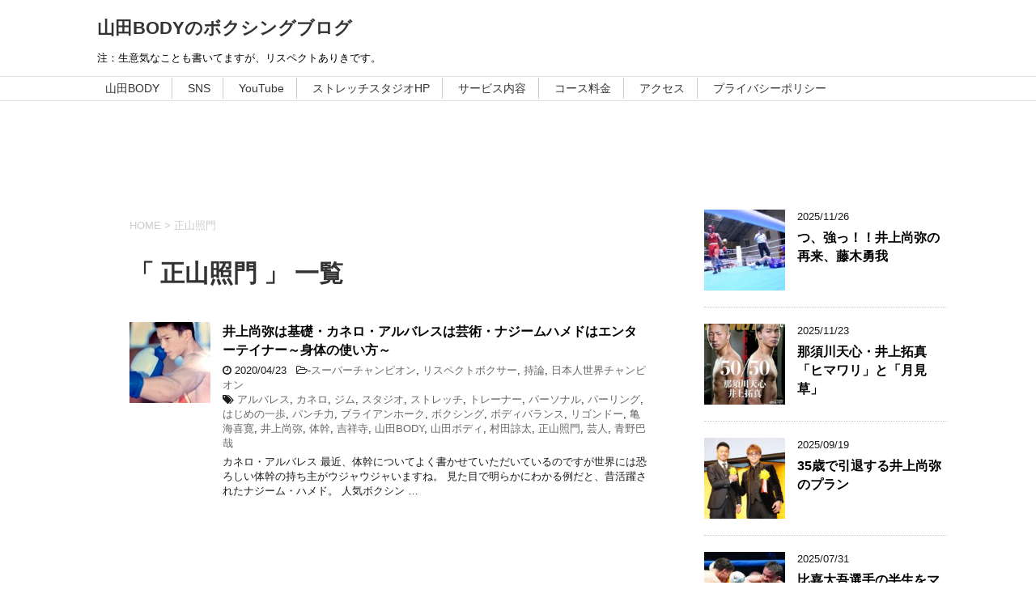

--- FILE ---
content_type: text/html; charset=UTF-8
request_url: http://boxing-champion.com/tag/%E6%AD%A3%E5%B1%B1%E7%85%A7%E9%96%80/
body_size: 9821
content:
<!DOCTYPE html>
<!--[if lt IE 7]>
<html class="ie6" lang="ja"> <![endif]-->
<!--[if IE 7]>
<html class="i7" lang="ja"> <![endif]-->
<!--[if IE 8]>
<html class="ie" lang="ja"> <![endif]-->
<!--[if gt IE 8]><!-->
<html lang="ja">
	<!--<![endif]-->
	<head prefix="og: http://ogp.me/ns# fb: http://ogp.me/ns/fb# article: http://ogp.me/ns/article#">
		<meta charset="UTF-8" >
		<meta name="viewport" content="width=device-width,initial-scale=1.0,user-scalable=yes">
		<meta name="format-detection" content="telephone=no" >
		
					<meta name="robots" content="noindex,follow">
		
		<link rel="alternate" type="application/rss+xml" title="山田BODYのボクシングブログ RSS Feed" href="http://boxing-champion.com/feed/" />
		<link rel="pingback" href="http://boxing-champion.com/xmlrpc.php" >
		<!--[if lt IE 9]>
		<script src="http://boxing-champion.com/wp-content/themes/stinger8/js/html5shiv.js"></script>
		<![endif]-->
				<title>正山照門 | 山田BODYのボクシングブログ</title>

<!-- All In One SEO Pack 3.7.1[907,942] -->
<script type="application/ld+json" class="aioseop-schema">{"@context":"https://schema.org","@graph":[{"@type":"Organization","@id":"http://boxing-champion.com/#organization","url":"http://boxing-champion.com/","name":"山田BODYのボクシングブログ","sameAs":[]},{"@type":"WebSite","@id":"http://boxing-champion.com/#website","url":"http://boxing-champion.com/","name":"山田BODYのボクシングブログ","publisher":{"@id":"http://boxing-champion.com/#organization"},"potentialAction":{"@type":"SearchAction","target":"http://boxing-champion.com/?s={search_term_string}","query-input":"required name=search_term_string"}},{"@type":"CollectionPage","@id":"http://boxing-champion.com/tag/%e6%ad%a3%e5%b1%b1%e7%85%a7%e9%96%80/#collectionpage","url":"http://boxing-champion.com/tag/%e6%ad%a3%e5%b1%b1%e7%85%a7%e9%96%80/","inLanguage":"ja","name":"正山照門","isPartOf":{"@id":"http://boxing-champion.com/#website"},"breadcrumb":{"@id":"http://boxing-champion.com/tag/%e6%ad%a3%e5%b1%b1%e7%85%a7%e9%96%80/#breadcrumblist"}},{"@type":"BreadcrumbList","@id":"http://boxing-champion.com/tag/%e6%ad%a3%e5%b1%b1%e7%85%a7%e9%96%80/#breadcrumblist","itemListElement":[{"@type":"ListItem","position":1,"item":{"@type":"WebPage","@id":"http://boxing-champion.com/","url":"http://boxing-champion.com/","name":"山田BODYのボクシングブログ"}},{"@type":"ListItem","position":2,"item":{"@type":"WebPage","@id":"http://boxing-champion.com/tag/%e6%ad%a3%e5%b1%b1%e7%85%a7%e9%96%80/","url":"http://boxing-champion.com/tag/%e6%ad%a3%e5%b1%b1%e7%85%a7%e9%96%80/","name":"正山照門"}}]}]}</script>
<link rel="canonical" href="http://boxing-champion.com/tag/%e6%ad%a3%e5%b1%b1%e7%85%a7%e9%96%80/" />
<!-- All In One SEO Pack -->
<link rel='dns-prefetch' href='//ajax.googleapis.com' />
<link rel='dns-prefetch' href='//s.w.org' />
		<script type="text/javascript">
			window._wpemojiSettings = {"baseUrl":"https:\/\/s.w.org\/images\/core\/emoji\/11\/72x72\/","ext":".png","svgUrl":"https:\/\/s.w.org\/images\/core\/emoji\/11\/svg\/","svgExt":".svg","source":{"concatemoji":"http:\/\/boxing-champion.com\/wp-includes\/js\/wp-emoji-release.min.js?ver=4.9.26"}};
			!function(e,a,t){var n,r,o,i=a.createElement("canvas"),p=i.getContext&&i.getContext("2d");function s(e,t){var a=String.fromCharCode;p.clearRect(0,0,i.width,i.height),p.fillText(a.apply(this,e),0,0);e=i.toDataURL();return p.clearRect(0,0,i.width,i.height),p.fillText(a.apply(this,t),0,0),e===i.toDataURL()}function c(e){var t=a.createElement("script");t.src=e,t.defer=t.type="text/javascript",a.getElementsByTagName("head")[0].appendChild(t)}for(o=Array("flag","emoji"),t.supports={everything:!0,everythingExceptFlag:!0},r=0;r<o.length;r++)t.supports[o[r]]=function(e){if(!p||!p.fillText)return!1;switch(p.textBaseline="top",p.font="600 32px Arial",e){case"flag":return s([55356,56826,55356,56819],[55356,56826,8203,55356,56819])?!1:!s([55356,57332,56128,56423,56128,56418,56128,56421,56128,56430,56128,56423,56128,56447],[55356,57332,8203,56128,56423,8203,56128,56418,8203,56128,56421,8203,56128,56430,8203,56128,56423,8203,56128,56447]);case"emoji":return!s([55358,56760,9792,65039],[55358,56760,8203,9792,65039])}return!1}(o[r]),t.supports.everything=t.supports.everything&&t.supports[o[r]],"flag"!==o[r]&&(t.supports.everythingExceptFlag=t.supports.everythingExceptFlag&&t.supports[o[r]]);t.supports.everythingExceptFlag=t.supports.everythingExceptFlag&&!t.supports.flag,t.DOMReady=!1,t.readyCallback=function(){t.DOMReady=!0},t.supports.everything||(n=function(){t.readyCallback()},a.addEventListener?(a.addEventListener("DOMContentLoaded",n,!1),e.addEventListener("load",n,!1)):(e.attachEvent("onload",n),a.attachEvent("onreadystatechange",function(){"complete"===a.readyState&&t.readyCallback()})),(n=t.source||{}).concatemoji?c(n.concatemoji):n.wpemoji&&n.twemoji&&(c(n.twemoji),c(n.wpemoji)))}(window,document,window._wpemojiSettings);
		</script>
		<style type="text/css">
img.wp-smiley,
img.emoji {
	display: inline !important;
	border: none !important;
	box-shadow: none !important;
	height: 1em !important;
	width: 1em !important;
	margin: 0 .07em !important;
	vertical-align: -0.1em !important;
	background: none !important;
	padding: 0 !important;
}
</style>
<link rel='stylesheet' id='gtranslate-style-css'  href='http://boxing-champion.com/wp-content/plugins/gtranslate/gtranslate-style16.css?ver=4.9.26' type='text/css' media='all' />
<link rel='stylesheet' id='wordpress-popular-posts-css-css'  href='http://boxing-champion.com/wp-content/plugins/wordpress-popular-posts/public/css/wpp.css?ver=4.0.13' type='text/css' media='all' />
<link rel='stylesheet' id='normalize-css'  href='http://boxing-champion.com/wp-content/themes/stinger8/css/normalize.css?ver=1.5.9' type='text/css' media='all' />
<link rel='stylesheet' id='font-awesome-css'  href='http://boxing-champion.com/wp-content/themes/stinger8/css/fontawesome/css/font-awesome.min.css?ver=4.5.0' type='text/css' media='all' />
<link rel='stylesheet' id='style-css'  href='http://boxing-champion.com/wp-content/themes/stinger8/style.css?ver=4.9.26' type='text/css' media='all' />
<script type='text/javascript' src='//ajax.googleapis.com/ajax/libs/jquery/1.11.3/jquery.min.js?ver=1.11.3'></script>
<link rel='https://api.w.org/' href='http://boxing-champion.com/wp-json/' />
<style type="text/css" id="custom-background-css">
body.custom-background { background-color: #ffffff; }
</style>
<link rel="icon" href="http://boxing-champion.com/wp-content/uploads/2023/05/cropped-image_6487327-1-32x32.jpg" sizes="32x32" />
<link rel="icon" href="http://boxing-champion.com/wp-content/uploads/2023/05/cropped-image_6487327-1-192x192.jpg" sizes="192x192" />
<link rel="apple-touch-icon-precomposed" href="http://boxing-champion.com/wp-content/uploads/2023/05/cropped-image_6487327-1-180x180.jpg" />
<meta name="msapplication-TileImage" content="http://boxing-champion.com/wp-content/uploads/2023/05/cropped-image_6487327-1-270x270.jpg" />
	</head>
	<body class="archive tag tag-1441 custom-background" >
			<div id="st-ami">
				<div id="wrapper">
				<div id="wrapper-in">
					<header>
						<div id="headbox-bg">
							<div class="clearfix" id="headbox">
								<nav id="s-navi" class="pcnone">
	<dl class="acordion">
		<dt class="trigger">
			<p><span class="op"><i class="fa fa-bars"></i></span></p>
		</dt>

		<dd class="acordion_tree">
						<div class="menu"><ul>
<li class="page_item page-item-3431"><a href="http://boxing-champion.com/%e5%b1%b1%e7%94%b0body%e3%81%a8%e3%81%af/">山田BODY</a></li>
<li class="page_item page-item-3422"><a href="http://boxing-champion.com/twitter/">SNS</a></li>
<li class="page_item page-item-3426"><a href="http://boxing-champion.com/youtube/">YouTube</a></li>
<li class="page_item page-item-3572"><a href="http://boxing-champion.com/%e3%82%b9%e3%83%88%e3%83%ac%e3%83%83%e3%83%81%e3%82%b9%e3%82%bf%e3%82%b8%e3%82%aahp/">ストレッチスタジオHP</a></li>
<li class="page_item page-item-3424"><a href="http://boxing-champion.com/instagram/">サービス内容</a></li>
<li class="page_item page-item-3460"><a href="http://boxing-champion.com/%e6%96%bd%e8%a1%93%e3%82%b3%e3%83%bc%e3%82%b9%ef%bc%88%e6%96%99%e9%87%91%ef%bc%89/">コース料金</a></li>
<li class="page_item page-item-3518"><a href="http://boxing-champion.com/%e3%82%a2%e3%82%af%e3%82%bb%e3%82%b9/">アクセス</a></li>
<li class="page_item page-item-3445"><a href="http://boxing-champion.com/%e3%83%97%e3%83%a9%e3%82%a4%e3%83%90%e3%82%b7%e3%83%bc%e3%83%9d%e3%83%aa%e3%82%b7%e3%83%bc/">プライバシーポリシー</a></li>
</ul></div>
			<div class="clear"></div>

		</dd>
	</dl>
</nav>
									<div id="header-l">
									<!-- ロゴ又はブログ名 -->
									<p class="sitename">
										<a href="http://boxing-champion.com/">
											山田BODYのボクシングブログ										</a>
									</p>
									<!-- ロゴ又はブログ名ここまで -->
									<!-- キャプション -->
																			<p class="descr">
											注：生意気なことも書いてますが、リスペクトありきです。										</p>
																		</div><!-- /#header-l -->

							</div><!-- /#headbox-bg -->
						</div><!-- /#headbox clearfix -->

						<div id="gazou-wide">
										<div id="st-menubox">
			<div id="st-menuwide">
				<nav class="menu"><ul>
<li class="page_item page-item-3431"><a href="http://boxing-champion.com/%e5%b1%b1%e7%94%b0body%e3%81%a8%e3%81%af/">山田BODY</a></li>
<li class="page_item page-item-3422"><a href="http://boxing-champion.com/twitter/">SNS</a></li>
<li class="page_item page-item-3426"><a href="http://boxing-champion.com/youtube/">YouTube</a></li>
<li class="page_item page-item-3572"><a href="http://boxing-champion.com/%e3%82%b9%e3%83%88%e3%83%ac%e3%83%83%e3%83%81%e3%82%b9%e3%82%bf%e3%82%b8%e3%82%aahp/">ストレッチスタジオHP</a></li>
<li class="page_item page-item-3424"><a href="http://boxing-champion.com/instagram/">サービス内容</a></li>
<li class="page_item page-item-3460"><a href="http://boxing-champion.com/%e6%96%bd%e8%a1%93%e3%82%b3%e3%83%bc%e3%82%b9%ef%bc%88%e6%96%99%e9%87%91%ef%bc%89/">コース料金</a></li>
<li class="page_item page-item-3518"><a href="http://boxing-champion.com/%e3%82%a2%e3%82%af%e3%82%bb%e3%82%b9/">アクセス</a></li>
<li class="page_item page-item-3445"><a href="http://boxing-champion.com/%e3%83%97%e3%83%a9%e3%82%a4%e3%83%90%e3%82%b7%e3%83%bc%e3%83%9d%e3%83%aa%e3%82%b7%e3%83%bc/">プライバシーポリシー</a></li>
</ul></nav>
			</div>
		</div>
	
							
						</div>
						<!-- /gazou -->

					</header>
					<div id="content-w">
						
				<div style="text-align:center;">
			<script type="text/javascript">
    google_ad_client = "ca-pub-2786941003844587";
    google_ad_slot = "1292910388";
    google_ad_width = 320;
    google_ad_height = 100;
</script>
<!-- ボクシング好きヘッダー３２０ -->
<script type="text/javascript"
src="//pagead2.googlesyndication.com/pagead/show_ads.js">
</script>
</div>		
<div id="content" class="clearfix">
	<div id="contentInner">
		<div class="st-main">

				<!--ぱんくず -->
									<section id="breadcrumb">
					<ol>
						<li><a href="http://boxing-champion.com"><span>HOME</span></a> > </li>
						<li>正山照門</li>
					</ol>
					</section>
								<!--/ ぱんくず -->

			<article>
				
				<!--ループ開始-->
				<h1 class="entry-title">「
											正山照門										」 一覧 </h1>

				<div class="kanren">
			<dl class="clearfix">
			<dt><a href="http://boxing-champion.com/2020/04/23/%e4%ba%95%e4%b8%8a%e5%b0%9a%e5%bc%a5%e3%81%af%e5%9f%ba%e7%a4%8e%e3%83%bb%e3%82%ab%e3%83%8d%e3%83%ad%e3%83%bb%e3%82%a2%e3%83%ab%e3%83%90%e3%83%ac%e3%82%b9%e3%81%af%e8%8a%b8%e8%a1%93%e3%83%bb%e3%83%8a/">
											<img width="150" height="150" src="http://boxing-champion.com/wp-content/uploads/2020/04/IMG_4652-150x150.jpg" class="attachment-thumbnail size-thumbnail wp-post-image" alt="" srcset="http://boxing-champion.com/wp-content/uploads/2020/04/IMG_4652-150x150.jpg 150w, http://boxing-champion.com/wp-content/uploads/2020/04/IMG_4652-100x100.jpg 100w" sizes="(max-width: 150px) 100vw, 150px" />									</a></dt>
			<dd>
				<p class="kanren-t"><a href="http://boxing-champion.com/2020/04/23/%e4%ba%95%e4%b8%8a%e5%b0%9a%e5%bc%a5%e3%81%af%e5%9f%ba%e7%a4%8e%e3%83%bb%e3%82%ab%e3%83%8d%e3%83%ad%e3%83%bb%e3%82%a2%e3%83%ab%e3%83%90%e3%83%ac%e3%82%b9%e3%81%af%e8%8a%b8%e8%a1%93%e3%83%bb%e3%83%8a/">
						井上尚弥は基礎・カネロ・アルバレスは芸術・ナジームハメドはエンターテイナー～身体の使い方～					</a></p>

				<div class="blog_info">
					<p><i class="fa fa-clock-o"></i>
						2020/04/23						&nbsp;<span class="pcone">
							<i class="fa fa-folder-open-o" aria-hidden="true"></i>-<a href="http://boxing-champion.com/category/%e3%82%b9%e3%83%bc%e3%83%91%e3%83%bc%e3%83%81%e3%83%a3%e3%83%b3%e3%83%94%e3%82%aa%e3%83%b3/" rel="category tag">スーパーチャンピオン</a>, <a href="http://boxing-champion.com/category/%e3%83%aa%e3%82%b9%e3%83%9a%e3%82%af%e3%83%88%e3%83%9c%e3%82%af%e3%82%b5%e3%83%bc/" rel="category tag">リスペクトボクサー</a>, <a href="http://boxing-champion.com/category/%e6%8c%81%e8%ab%96/" rel="category tag">持論</a>, <a href="http://boxing-champion.com/category/%e6%97%a5%e6%9c%ac%e4%ba%ba%e4%b8%96%e7%95%8c%e3%83%81%e3%83%a3%e3%83%b3%e3%83%94%e3%82%aa%e3%83%b3/" rel="category tag">日本人世界チャンピオン</a><br/>
							<i class="fa fa-tags"></i>&nbsp;<a href="http://boxing-champion.com/tag/%e3%82%a2%e3%83%ab%e3%83%90%e3%83%ac%e3%82%b9/" rel="tag">アルバレス</a>, <a href="http://boxing-champion.com/tag/%e3%82%ab%e3%83%8d%e3%83%ad/" rel="tag">カネロ</a>, <a href="http://boxing-champion.com/tag/%e3%82%b8%e3%83%a0/" rel="tag">ジム</a>, <a href="http://boxing-champion.com/tag/%e3%82%b9%e3%82%bf%e3%82%b8%e3%82%aa/" rel="tag">スタジオ</a>, <a href="http://boxing-champion.com/tag/%e3%82%b9%e3%83%88%e3%83%ac%e3%83%83%e3%83%81/" rel="tag">ストレッチ</a>, <a href="http://boxing-champion.com/tag/%e3%83%88%e3%83%ac%e3%83%bc%e3%83%8a%e3%83%bc/" rel="tag">トレーナー</a>, <a href="http://boxing-champion.com/tag/%e3%83%91%e3%83%bc%e3%82%bd%e3%83%8a%e3%83%ab/" rel="tag">パーソナル</a>, <a href="http://boxing-champion.com/tag/%e3%83%91%e3%83%bc%e3%83%aa%e3%83%b3%e3%82%b0/" rel="tag">パーリング</a>, <a href="http://boxing-champion.com/tag/%e3%81%af%e3%81%98%e3%82%81%e3%81%ae%e4%b8%80%e6%ad%a9/" rel="tag">はじめの一歩</a>, <a href="http://boxing-champion.com/tag/%e3%83%91%e3%83%b3%e3%83%81%e5%8a%9b/" rel="tag">パンチ力</a>, <a href="http://boxing-champion.com/tag/%e3%83%96%e3%83%a9%e3%82%a4%e3%82%a2%e3%83%b3%e3%83%9b%e3%83%bc%e3%82%af/" rel="tag">ブライアンホーク</a>, <a href="http://boxing-champion.com/tag/%e3%83%9c%e3%82%af%e3%82%b7%e3%83%b3%e3%82%b0/" rel="tag">ボクシング</a>, <a href="http://boxing-champion.com/tag/%e3%83%9c%e3%83%87%e3%82%a3%e3%83%90%e3%83%a9%e3%83%b3%e3%82%b9/" rel="tag">ボディバランス</a>, <a href="http://boxing-champion.com/tag/%e3%83%aa%e3%82%b4%e3%83%b3%e3%83%89%e3%83%bc/" rel="tag">リゴンドー</a>, <a href="http://boxing-champion.com/tag/%e4%ba%80%e6%b5%b7%e5%96%9c%e5%af%9b/" rel="tag">亀海喜寛</a>, <a href="http://boxing-champion.com/tag/%e4%ba%95%e4%b8%8a%e5%b0%9a%e5%bc%a5/" rel="tag">井上尚弥</a>, <a href="http://boxing-champion.com/tag/%e4%bd%93%e5%b9%b9/" rel="tag">体幹</a>, <a href="http://boxing-champion.com/tag/%e5%90%89%e7%a5%a5%e5%af%ba/" rel="tag">吉祥寺</a>, <a href="http://boxing-champion.com/tag/%e5%b1%b1%e7%94%b0body/" rel="tag">山田BODY</a>, <a href="http://boxing-champion.com/tag/%e5%b1%b1%e7%94%b0%e3%83%9c%e3%83%87%e3%82%a3/" rel="tag">山田ボディ</a>, <a href="http://boxing-champion.com/tag/%e6%9d%91%e7%94%b0%e8%ab%92%e5%a4%aa/" rel="tag">村田諒太</a>, <a href="http://boxing-champion.com/tag/%e6%ad%a3%e5%b1%b1%e7%85%a7%e9%96%80/" rel="tag">正山照門</a>, <a href="http://boxing-champion.com/tag/%e8%8a%b8%e4%ba%ba/" rel="tag">芸人</a>, <a href="http://boxing-champion.com/tag/%e9%9d%92%e9%87%8e%e5%b7%b4%e5%93%89/" rel="tag">青野巴哉</a>          </span></p>
				</div>
				<div class="smanone2">
					<p>カネロ・アルバレス 最近、体幹についてよく書かせていただいているのですが世界には恐ろしい体幹の持ち主がウジャウジャいますね。 見た目で明らかにわかる例だと、昔活躍されたナジーム・ハメド。 人気ボクシン &#8230; </p>
				</div>
			</dd>
		</dl>
	</div>
					<div class="st-pagelink">
		</div>

			</article>
		</div>
	</div>
	<!-- /#contentInner -->
	<div id="side">
	<div class="st-aside">

		
		<div class="kanren">
							<dl class="clearfix">
				<dt><a href="http://boxing-champion.com/2025/11/26/%e3%81%a4%e3%80%81%e5%bc%b7%e3%81%a3%ef%bc%81%ef%bc%81%e4%ba%95%e4%b8%8a%e5%b0%9a%e5%bc%a5%e3%81%ae%e5%86%8d%e6%9d%a5%e3%80%81%e8%97%a4%e6%9c%a8%e5%8b%87%e6%88%91/">
													<img width="150" height="150" src="http://boxing-champion.com/wp-content/uploads/2025/11/fujiki-150x150.jpg" class="attachment-thumbnail size-thumbnail wp-post-image" alt="" srcset="http://boxing-champion.com/wp-content/uploads/2025/11/fujiki-150x150.jpg 150w, http://boxing-champion.com/wp-content/uploads/2025/11/fujiki-100x100.jpg 100w" sizes="(max-width: 150px) 100vw, 150px" />											</a></dt>
				<dd>
					<div class="blog_info">
						<p>2025/11/26</p>
					</div>
					<p class="kanren-t"><a href="http://boxing-champion.com/2025/11/26/%e3%81%a4%e3%80%81%e5%bc%b7%e3%81%a3%ef%bc%81%ef%bc%81%e4%ba%95%e4%b8%8a%e5%b0%9a%e5%bc%a5%e3%81%ae%e5%86%8d%e6%9d%a5%e3%80%81%e8%97%a4%e6%9c%a8%e5%8b%87%e6%88%91/">つ、強っ！！井上尚弥の再来、藤木勇我</a></p>

					<div class="smanone2">
											</div>
				</dd>
			</dl>
					<dl class="clearfix">
				<dt><a href="http://boxing-champion.com/2025/11/23/%e9%82%a3%e9%a0%88%e5%b7%9d%e5%a4%a9%e5%bf%83%e3%83%bb%e4%ba%95%e4%b8%8a%e6%8b%93%e7%9c%9f%e3%80%8c%e3%83%92%e3%83%9e%e3%83%af%e3%83%aa%e3%80%8d%e3%81%a8%e3%80%8c%e6%9c%88%e8%a6%8b%e8%8d%89%e3%80%8d/">
													<img width="150" height="150" src="http://boxing-champion.com/wp-content/uploads/2025/11/71XkWGnYhbL._SY522_-150x150.jpg" class="attachment-thumbnail size-thumbnail wp-post-image" alt="" srcset="http://boxing-champion.com/wp-content/uploads/2025/11/71XkWGnYhbL._SY522_-150x150.jpg 150w, http://boxing-champion.com/wp-content/uploads/2025/11/71XkWGnYhbL._SY522_-100x100.jpg 100w" sizes="(max-width: 150px) 100vw, 150px" />											</a></dt>
				<dd>
					<div class="blog_info">
						<p>2025/11/23</p>
					</div>
					<p class="kanren-t"><a href="http://boxing-champion.com/2025/11/23/%e9%82%a3%e9%a0%88%e5%b7%9d%e5%a4%a9%e5%bf%83%e3%83%bb%e4%ba%95%e4%b8%8a%e6%8b%93%e7%9c%9f%e3%80%8c%e3%83%92%e3%83%9e%e3%83%af%e3%83%aa%e3%80%8d%e3%81%a8%e3%80%8c%e6%9c%88%e8%a6%8b%e8%8d%89%e3%80%8d/">那須川天心・井上拓真「ヒマワリ」と「月見草」</a></p>

					<div class="smanone2">
											</div>
				</dd>
			</dl>
					<dl class="clearfix">
				<dt><a href="http://boxing-champion.com/2025/09/19/35%e6%ad%b3%e3%81%a7%e5%bc%95%e9%80%80%e3%81%99%e3%82%8b%e4%ba%95%e4%b8%8a%e5%b0%9a%e5%bc%a5%e3%81%ae%e3%83%97%e3%83%a9%e3%83%b3/">
													<img width="150" height="150" src="http://boxing-champion.com/wp-content/uploads/2025/09/202503310001616-w500_8-150x150.jpg" class="attachment-thumbnail size-thumbnail wp-post-image" alt="" srcset="http://boxing-champion.com/wp-content/uploads/2025/09/202503310001616-w500_8-150x150.jpg 150w, http://boxing-champion.com/wp-content/uploads/2025/09/202503310001616-w500_8-100x100.jpg 100w" sizes="(max-width: 150px) 100vw, 150px" />											</a></dt>
				<dd>
					<div class="blog_info">
						<p>2025/09/19</p>
					</div>
					<p class="kanren-t"><a href="http://boxing-champion.com/2025/09/19/35%e6%ad%b3%e3%81%a7%e5%bc%95%e9%80%80%e3%81%99%e3%82%8b%e4%ba%95%e4%b8%8a%e5%b0%9a%e5%bc%a5%e3%81%ae%e3%83%97%e3%83%a9%e3%83%b3/">35歳で引退する井上尚弥のプラン</a></p>

					<div class="smanone2">
											</div>
				</dd>
			</dl>
					<dl class="clearfix">
				<dt><a href="http://boxing-champion.com/2025/07/31/%e6%af%94%e5%98%89%e5%a4%a7%e5%90%be%e9%81%b8%e6%89%8b%e3%81%ae%e5%8d%8a%e7%94%9f%e3%82%92%e3%83%9e%e3%83%b3%e3%82%ac%e5%8c%96%e7%86%b1%e6%9c%9b%ef%bc%81/">
													<img width="150" height="150" src="http://boxing-champion.com/wp-content/uploads/2025/07/ダウンロード-25-150x150.jpg" class="attachment-thumbnail size-thumbnail wp-post-image" alt="" srcset="http://boxing-champion.com/wp-content/uploads/2025/07/ダウンロード-25-150x150.jpg 150w, http://boxing-champion.com/wp-content/uploads/2025/07/ダウンロード-25-100x100.jpg 100w" sizes="(max-width: 150px) 100vw, 150px" />											</a></dt>
				<dd>
					<div class="blog_info">
						<p>2025/07/31</p>
					</div>
					<p class="kanren-t"><a href="http://boxing-champion.com/2025/07/31/%e6%af%94%e5%98%89%e5%a4%a7%e5%90%be%e9%81%b8%e6%89%8b%e3%81%ae%e5%8d%8a%e7%94%9f%e3%82%92%e3%83%9e%e3%83%b3%e3%82%ac%e5%8c%96%e7%86%b1%e6%9c%9b%ef%bc%81/">比嘉大吾選手の半生をマンガ化熱望！</a></p>

					<div class="smanone2">
											</div>
				</dd>
			</dl>
					<dl class="clearfix">
				<dt><a href="http://boxing-champion.com/2025/06/20/%e4%bd%90%e3%80%85%e6%9c%a8%e5%b0%bd%e3%81%ae%e6%88%a6%e3%81%84%e3%82%92%e8%a6%8b%e3%81%a6%e6%80%9d%e3%81%86%e3%80%82%e6%9d%91%e7%94%b0%e8%ab%92%e5%a4%aa%e3%81%a3%e3%81%a6%e3%82%84%e3%81%a3%e3%81%b1/">
													<img width="150" height="150" src="http://boxing-champion.com/wp-content/uploads/2025/06/20220409_Golovkin_murata_ay9-650x433-150x150.jpg" class="attachment-thumbnail size-thumbnail wp-post-image" alt="" srcset="http://boxing-champion.com/wp-content/uploads/2025/06/20220409_Golovkin_murata_ay9-650x433-150x150.jpg 150w, http://boxing-champion.com/wp-content/uploads/2025/06/20220409_Golovkin_murata_ay9-650x433-100x100.jpg 100w" sizes="(max-width: 150px) 100vw, 150px" />											</a></dt>
				<dd>
					<div class="blog_info">
						<p>2025/06/20</p>
					</div>
					<p class="kanren-t"><a href="http://boxing-champion.com/2025/06/20/%e4%bd%90%e3%80%85%e6%9c%a8%e5%b0%bd%e3%81%ae%e6%88%a6%e3%81%84%e3%82%92%e8%a6%8b%e3%81%a6%e6%80%9d%e3%81%86%e3%80%82%e6%9d%91%e7%94%b0%e8%ab%92%e5%a4%aa%e3%81%a3%e3%81%a6%e3%82%84%e3%81%a3%e3%81%b1/">佐々木尽の戦いを見て思う。村田諒太ってやっぱり…</a></p>

					<div class="smanone2">
											</div>
				</dd>
			</dl>
				</div>
					<div id="mybox">
				<div class="ad"><p class="menu_underh2">出演</p><a href="https://twitter.com/yamada__body/status/1239187879101784068"><img width="300" height="158" src="http://boxing-champion.com/wp-content/uploads/2022/03/3072e6defcc706d0de54f01f36000258-300x158.jpg" class="image wp-image-3406  attachment-medium size-medium" alt="" style="max-width: 100%; height: auto;" srcset="http://boxing-champion.com/wp-content/uploads/2022/03/3072e6defcc706d0de54f01f36000258-300x158.jpg 300w, http://boxing-champion.com/wp-content/uploads/2022/03/3072e6defcc706d0de54f01f36000258.jpg 620w" sizes="(max-width: 300px) 100vw, 300px" /></a></div><div class="ad"><a href="https://twitter.com/yamada__body/status/1527982707573424128"><img width="300" height="169" src="http://boxing-champion.com/wp-content/uploads/2022/03/【体育会TVロゴ】JPEG-300x169.jpg" class="image wp-image-3410  attachment-medium size-medium" alt="" style="max-width: 100%; height: auto;" srcset="http://boxing-champion.com/wp-content/uploads/2022/03/【体育会TVロゴ】JPEG-300x169.jpg 300w, http://boxing-champion.com/wp-content/uploads/2022/03/【体育会TVロゴ】JPEG-768x432.jpg 768w, http://boxing-champion.com/wp-content/uploads/2022/03/【体育会TVロゴ】JPEG-1024x576.jpg 1024w" sizes="(max-width: 300px) 100vw, 300px" /></a></div><div class="ad"><a href="https://twitter.com/yamada__body/status/1349338411207852044"><img width="299" height="168" src="http://boxing-champion.com/wp-content/uploads/2022/03/ダウンロード-8.jpg" class="image wp-image-3407  attachment-full size-full" alt="" style="max-width: 100%; height: auto;" /></a></div><div class="ad"><a href="https://sirabee.com/2018/11/25/20161894433/"><img width="273" height="184" src="http://boxing-champion.com/wp-content/uploads/2022/03/ダウンロード-9.jpg" class="image wp-image-3408  attachment-full size-full" alt="" style="max-width: 100%; height: auto;" /></a></div><div class="ad"><p class="menu_underh2">監修</p>			<div class="textwidget"><p><a href="https://www.youtube.com/playlist?list=PLxqJ7SaE0cx-_jQrmPHCH7iOiNnzkGF-r"><img class="alignnone size-medium wp-image-3412" src="http://boxing-champion.com/wp-content/uploads/2022/03/d11454-149-741611-3-300x165.png" alt="" width="300" height="165" /></a><a href="https://www.dr-air.com/jp/ja/products/3d-super-blade-pro/#howto"><img class="alignnone size-medium wp-image-3442" src="http://boxing-champion.com/wp-content/uploads/2022/03/5cf7b933-ce6a-4d34-9c67-eac5e900955f-300x172.jpg" alt="" width="300" height="172" /></a><script type="text/javascript">rakuten_design="slide";rakuten_affiliateId="161d9c5b.f5b75796.161d9c5c.93165c2c";rakuten_items="ctsmatch";rakuten_genreId="0";rakuten_size="200x600";rakuten_target="_blank";rakuten_theme="gray";rakuten_border="off";rakuten_auto_mode="on";rakuten_genre_title="off";rakuten_recommend="on";rakuten_ts="1512963630208";</script><script type="text/javascript" src="https://xml.affiliate.rakuten.co.jp/widget/js/rakuten_widget.js"></script></p>
<p>&nbsp;</p>
</div>
		</div><div class="ad"><div id="search">
	<form method="get" id="searchform" action="http://boxing-champion.com/">
		<label class="hidden" for="s">
					</label>
		<input type="text" placeholder="検索するテキストを入力" value="" name="s" id="s" />
		<input type="image" src="http://boxing-champion.com/wp-content/themes/stinger8/images/search.png" alt="検索" id="searchsubmit" />
	</form>
</div>
<!-- /stinger --> </div><div class="ad"><!-- GTranslate: https://gtranslate.io/ -->
<a href="#" onclick="doGTranslate('ja|ar');return false;" title="Arabic" class="glink nturl notranslate"><img src="//boxing-champion.com/wp-content/plugins/gtranslate/flags/16/ar.png" height="16" width="16" alt="Arabic" /> <span>Arabic</span></a> <a href="#" onclick="doGTranslate('ja|zh-CN');return false;" title="Chinese (Simplified)" class="glink nturl notranslate"><img src="//boxing-champion.com/wp-content/plugins/gtranslate/flags/16/zh-CN.png" height="16" width="16" alt="Chinese (Simplified)" /> <span>Chinese (Simplified)</span></a> <a href="#" onclick="doGTranslate('ja|nl');return false;" title="Dutch" class="glink nturl notranslate"><img src="//boxing-champion.com/wp-content/plugins/gtranslate/flags/16/nl.png" height="16" width="16" alt="Dutch" /> <span>Dutch</span></a> <a href="#" onclick="doGTranslate('ja|en');return false;" title="English" class="glink nturl notranslate"><img src="//boxing-champion.com/wp-content/plugins/gtranslate/flags/16/en-us.png" height="16" width="16" alt="English" /> <span>English</span></a> <a href="#" onclick="doGTranslate('ja|fr');return false;" title="French" class="glink nturl notranslate"><img src="//boxing-champion.com/wp-content/plugins/gtranslate/flags/16/fr.png" height="16" width="16" alt="French" /> <span>French</span></a> <a href="#" onclick="doGTranslate('ja|de');return false;" title="German" class="glink nturl notranslate"><img src="//boxing-champion.com/wp-content/plugins/gtranslate/flags/16/de.png" height="16" width="16" alt="German" /> <span>German</span></a> <a href="#" onclick="doGTranslate('ja|it');return false;" title="Italian" class="glink nturl notranslate"><img src="//boxing-champion.com/wp-content/plugins/gtranslate/flags/16/it.png" height="16" width="16" alt="Italian" /> <span>Italian</span></a> <a href="#" onclick="doGTranslate('ja|ja');return false;" title="Japanese" class="glink nturl notranslate"><img src="//boxing-champion.com/wp-content/plugins/gtranslate/flags/16/ja.png" height="16" width="16" alt="Japanese" /> <span>Japanese</span></a> <a href="#" onclick="doGTranslate('ja|pt');return false;" title="Portuguese" class="glink nturl notranslate"><img src="//boxing-champion.com/wp-content/plugins/gtranslate/flags/16/pt.png" height="16" width="16" alt="Portuguese" /> <span>Portuguese</span></a> <a href="#" onclick="doGTranslate('ja|ru');return false;" title="Russian" class="glink nturl notranslate"><img src="//boxing-champion.com/wp-content/plugins/gtranslate/flags/16/ru.png" height="16" width="16" alt="Russian" /> <span>Russian</span></a> <a href="#" onclick="doGTranslate('ja|es');return false;" title="Spanish" class="glink nturl notranslate"><img src="//boxing-champion.com/wp-content/plugins/gtranslate/flags/16/es.png" height="16" width="16" alt="Spanish" /> <span>Spanish</span></a> <style type="text/css">
#goog-gt-tt {display:none !important;}
.goog-te-banner-frame {display:none !important;}
.goog-te-menu-value:hover {text-decoration:none !important;}
.goog-text-highlight {background-color:transparent !important;box-shadow:none !important;}
body {top:0 !important;}
#google_translate_element2 {display:none!important;}
</style>

<div id="google_translate_element2"></div>
<script type="text/javascript">
function googleTranslateElementInit2() {new google.translate.TranslateElement({pageLanguage: 'ja',autoDisplay: false}, 'google_translate_element2');}
</script><script type="text/javascript" src="//translate.google.com/translate_a/element.js?cb=googleTranslateElementInit2"></script>


<script type="text/javascript">
function GTranslateGetCurrentLang() {var keyValue = document['cookie'].match('(^|;) ?googtrans=([^;]*)(;|$)');return keyValue ? keyValue[2].split('/')[2] : null;}
function GTranslateFireEvent(element,event){try{if(document.createEventObject){var evt=document.createEventObject();element.fireEvent('on'+event,evt)}else{var evt=document.createEvent('HTMLEvents');evt.initEvent(event,true,true);element.dispatchEvent(evt)}}catch(e){}}
function doGTranslate(lang_pair){if(lang_pair.value)lang_pair=lang_pair.value;if(lang_pair=='')return;var lang=lang_pair.split('|')[1];if(GTranslateGetCurrentLang() == null && lang == lang_pair.split('|')[0])return;var teCombo;var sel=document.getElementsByTagName('select');for(var i=0;i<sel.length;i++)if(/goog-te-combo/.test(sel[i].className)){teCombo=sel[i];break;}if(document.getElementById('google_translate_element2')==null||document.getElementById('google_translate_element2').innerHTML.length==0||teCombo.length==0||teCombo.innerHTML.length==0){setTimeout(function(){doGTranslate(lang_pair)},500)}else{teCombo.value=lang;GTranslateFireEvent(teCombo,'change');GTranslateFireEvent(teCombo,'change')}}
</script>
</div><div class="ad"><p class="menu_underh2">アーカイブ</p>		<ul>
			<li><a href='http://boxing-champion.com/2025/11/'>2025年11月</a></li>
	<li><a href='http://boxing-champion.com/2025/09/'>2025年9月</a></li>
	<li><a href='http://boxing-champion.com/2025/07/'>2025年7月</a></li>
	<li><a href='http://boxing-champion.com/2025/06/'>2025年6月</a></li>
	<li><a href='http://boxing-champion.com/2025/05/'>2025年5月</a></li>
	<li><a href='http://boxing-champion.com/2025/02/'>2025年2月</a></li>
	<li><a href='http://boxing-champion.com/2024/10/'>2024年10月</a></li>
	<li><a href='http://boxing-champion.com/2024/09/'>2024年9月</a></li>
	<li><a href='http://boxing-champion.com/2024/07/'>2024年7月</a></li>
	<li><a href='http://boxing-champion.com/2024/06/'>2024年6月</a></li>
	<li><a href='http://boxing-champion.com/2024/05/'>2024年5月</a></li>
	<li><a href='http://boxing-champion.com/2024/04/'>2024年4月</a></li>
	<li><a href='http://boxing-champion.com/2024/03/'>2024年3月</a></li>
	<li><a href='http://boxing-champion.com/2024/01/'>2024年1月</a></li>
	<li><a href='http://boxing-champion.com/2023/12/'>2023年12月</a></li>
	<li><a href='http://boxing-champion.com/2023/09/'>2023年9月</a></li>
	<li><a href='http://boxing-champion.com/2023/07/'>2023年7月</a></li>
	<li><a href='http://boxing-champion.com/2023/06/'>2023年6月</a></li>
	<li><a href='http://boxing-champion.com/2023/05/'>2023年5月</a></li>
	<li><a href='http://boxing-champion.com/2023/04/'>2023年4月</a></li>
	<li><a href='http://boxing-champion.com/2023/03/'>2023年3月</a></li>
	<li><a href='http://boxing-champion.com/2023/02/'>2023年2月</a></li>
	<li><a href='http://boxing-champion.com/2022/12/'>2022年12月</a></li>
	<li><a href='http://boxing-champion.com/2022/11/'>2022年11月</a></li>
	<li><a href='http://boxing-champion.com/2022/09/'>2022年9月</a></li>
	<li><a href='http://boxing-champion.com/2022/08/'>2022年8月</a></li>
	<li><a href='http://boxing-champion.com/2022/07/'>2022年7月</a></li>
	<li><a href='http://boxing-champion.com/2022/06/'>2022年6月</a></li>
	<li><a href='http://boxing-champion.com/2022/05/'>2022年5月</a></li>
	<li><a href='http://boxing-champion.com/2022/04/'>2022年4月</a></li>
	<li><a href='http://boxing-champion.com/2022/03/'>2022年3月</a></li>
	<li><a href='http://boxing-champion.com/2021/12/'>2021年12月</a></li>
	<li><a href='http://boxing-champion.com/2021/11/'>2021年11月</a></li>
	<li><a href='http://boxing-champion.com/2021/10/'>2021年10月</a></li>
	<li><a href='http://boxing-champion.com/2021/09/'>2021年9月</a></li>
	<li><a href='http://boxing-champion.com/2021/08/'>2021年8月</a></li>
	<li><a href='http://boxing-champion.com/2021/07/'>2021年7月</a></li>
	<li><a href='http://boxing-champion.com/2021/06/'>2021年6月</a></li>
	<li><a href='http://boxing-champion.com/2021/05/'>2021年5月</a></li>
	<li><a href='http://boxing-champion.com/2021/04/'>2021年4月</a></li>
	<li><a href='http://boxing-champion.com/2021/03/'>2021年3月</a></li>
	<li><a href='http://boxing-champion.com/2021/02/'>2021年2月</a></li>
	<li><a href='http://boxing-champion.com/2021/01/'>2021年1月</a></li>
	<li><a href='http://boxing-champion.com/2020/12/'>2020年12月</a></li>
	<li><a href='http://boxing-champion.com/2020/11/'>2020年11月</a></li>
	<li><a href='http://boxing-champion.com/2020/10/'>2020年10月</a></li>
	<li><a href='http://boxing-champion.com/2020/08/'>2020年8月</a></li>
	<li><a href='http://boxing-champion.com/2020/07/'>2020年7月</a></li>
	<li><a href='http://boxing-champion.com/2020/04/'>2020年4月</a></li>
	<li><a href='http://boxing-champion.com/2020/02/'>2020年2月</a></li>
	<li><a href='http://boxing-champion.com/2020/01/'>2020年1月</a></li>
	<li><a href='http://boxing-champion.com/2019/12/'>2019年12月</a></li>
	<li><a href='http://boxing-champion.com/2019/11/'>2019年11月</a></li>
	<li><a href='http://boxing-champion.com/2019/10/'>2019年10月</a></li>
	<li><a href='http://boxing-champion.com/2019/09/'>2019年9月</a></li>
	<li><a href='http://boxing-champion.com/2019/08/'>2019年8月</a></li>
	<li><a href='http://boxing-champion.com/2019/07/'>2019年7月</a></li>
	<li><a href='http://boxing-champion.com/2019/06/'>2019年6月</a></li>
	<li><a href='http://boxing-champion.com/2019/05/'>2019年5月</a></li>
	<li><a href='http://boxing-champion.com/2019/04/'>2019年4月</a></li>
	<li><a href='http://boxing-champion.com/2019/03/'>2019年3月</a></li>
	<li><a href='http://boxing-champion.com/2019/02/'>2019年2月</a></li>
	<li><a href='http://boxing-champion.com/2019/01/'>2019年1月</a></li>
	<li><a href='http://boxing-champion.com/2018/12/'>2018年12月</a></li>
	<li><a href='http://boxing-champion.com/2018/11/'>2018年11月</a></li>
	<li><a href='http://boxing-champion.com/2018/10/'>2018年10月</a></li>
	<li><a href='http://boxing-champion.com/2018/09/'>2018年9月</a></li>
	<li><a href='http://boxing-champion.com/2018/08/'>2018年8月</a></li>
	<li><a href='http://boxing-champion.com/2018/07/'>2018年7月</a></li>
	<li><a href='http://boxing-champion.com/2018/06/'>2018年6月</a></li>
	<li><a href='http://boxing-champion.com/2018/05/'>2018年5月</a></li>
	<li><a href='http://boxing-champion.com/2018/04/'>2018年4月</a></li>
	<li><a href='http://boxing-champion.com/2018/03/'>2018年3月</a></li>
	<li><a href='http://boxing-champion.com/2018/02/'>2018年2月</a></li>
	<li><a href='http://boxing-champion.com/2018/01/'>2018年1月</a></li>
	<li><a href='http://boxing-champion.com/2017/12/'>2017年12月</a></li>
	<li><a href='http://boxing-champion.com/2017/11/'>2017年11月</a></li>
		</ul>
		</div><div class="ad">			<div class="textwidget"><p><a href="//www.blogmura.com/ranking.html"><img src="//www.blogmura.com/img/www88_31_3.gif" alt="ブログランキング・にほんブログ村へ" width="88" height="31" border="0" /></a><br />
<a href="//www.blogmura.com/ranking.html">にほんブログ村</a></p>
</div>
		</div><div class="ad"><p class="menu_underh2">メタ情報</p>			<ul>
						<li><a href="http://boxing-champion.com/wp-login.php">ログイン</a></li>
			<li><a href="http://boxing-champion.com/feed/">投稿の <abbr title="Really Simple Syndication">RSS</abbr></a></li>
			<li><a href="http://boxing-champion.com/comments/feed/">コメントの <abbr title="Really Simple Syndication">RSS</abbr></a></li>
			<li><a href="https://ja.wordpress.org/" title="Powered by WordPress, state-of-the-art semantic personal publishing platform.">WordPress.org</a></li>			</ul>
			</div>
<!-- WordPress Popular Posts Plugin [W] [daily] [views] [regular] -->

<div class="ad">

<ul class="wpp-list">
<li>
<a href="http://boxing-champion.com/2018/08/04/%e7%95%91%e5%b1%b1%e9%9a%86%e5%89%87%e3%81%ae%e5%86%8d%e6%9d%a5%ef%bc%81%e4%bc%8a%e8%97%a4%e9%9b%85%e9%9b%aa%e3%82%92%e3%81%a9%e3%81%86%e3%81%8b%e5%a4%a7%e5%88%87%e3%81%ab%e8%82%b2%e3%81%a6%e3%81%a6/" title="畑山隆則の再来！伊藤雅雪をどうか大切に育てて！" class="wpp-post-title" target="_self">畑山隆則の再来！伊藤雅雪をどうか大切に育てて！</a>
 <span class="wpp-meta post-stats"><span class="wpp-views">1ビュー</span></span>
</li>
<li>
<a href="http://boxing-champion.com/2020/04/24/%e8%be%b0%e5%90%89%e4%b8%88%e4%b8%80%e9%83%8e%e3%83%bb%e4%b8%8b%e7%94%b0%e6%98%ad%e6%96%87%e3%82%92%e3%81%af%e3%81%98%e3%82%81%e3%81%a6%e8%a6%b3%e3%81%9f%e6%99%82%e3%81%a8%e5%90%8c%e3%81%98%e3%82%be/" title="辰吉丈一郎・下田昭文をはじめて観た時と同じゾクゾク感！森脇唯人" class="wpp-post-title" target="_self">辰吉丈一郎・下田昭文をはじめて観た時と同じゾクゾク感！森脇唯人</a>
 <span class="wpp-meta post-stats"><span class="wpp-views">1ビュー</span></span>
</li>
<li>
<a href="http://boxing-champion.com/2020/01/31/%e6%9d%91%e7%94%b0%e8%ab%92%e5%a4%aa%e3%80%81%e3%82%ab%e3%83%8d%e3%83%ad%e3%81%a8%e3%81%ae%e5%a4%a2%e3%81%ae%e5%af%be%e6%b1%ba%e5%ae%9f%e7%8f%be%e3%81%8b%ef%bc%81%ef%bc%9f/" title="村田諒太、カネロとの夢の対決実現か！？" class="wpp-post-title" target="_self">村田諒太、カネロとの夢の対決実現か！？</a>
 <span class="wpp-meta post-stats"><span class="wpp-views">1ビュー</span></span>
</li>
<li>
<a href="http://boxing-champion.com/2018/02/06/%e5%b1%b1%e4%b8%ad%e6%85%8e%e4%bb%8b%e3%80%81%e3%83%8d%e3%83%aa%e3%81%ab%e5%8b%9d%e3%81%a3%e3%81%a6%e4%ba%95%e4%b8%8a%e5%b0%9a%e5%bc%a5%e3%81%a8%ef%bc%81%ef%bc%81/" title="山中慎介、ネリに勝って井上尚弥と！！" class="wpp-post-title" target="_self">山中慎介、ネリに勝って井上尚弥と！！</a>
 <span class="wpp-meta post-stats"><span class="wpp-views">1ビュー</span></span>
</li>
<li>
<a href="http://boxing-champion.com/2020/07/01/%e4%ba%95%e4%b8%8a%e5%b0%9a%e5%bc%a5%e3%80%8cyoutube%e3%81%af%e3%82%84%e3%82%89%e3%81%aa%e3%81%84%e3%80%8d/" title="井上尚弥「YouTubeはやらない」" class="wpp-post-title" target="_self">井上尚弥「YouTubeはやらない」</a>
 <span class="wpp-meta post-stats"><span class="wpp-views">1ビュー</span></span>
</li>
</ul>

</div>
			</div>
				<!-- 追尾広告エリア -->
		<div id="scrollad">
					</div>
		<!-- 追尾広告エリアここまで -->
	</div>
</div>
<!-- /#side -->
</div>
<!--/#content -->
</div><!-- /contentw -->
<footer>
<div id="footer">
<div id="footer-in">
<div class="footermenust"><ul>
<li class="page_item page-item-3431"><a href="http://boxing-champion.com/%e5%b1%b1%e7%94%b0body%e3%81%a8%e3%81%af/">山田BODY</a></li>
<li class="page_item page-item-3422"><a href="http://boxing-champion.com/twitter/">SNS</a></li>
<li class="page_item page-item-3426"><a href="http://boxing-champion.com/youtube/">YouTube</a></li>
<li class="page_item page-item-3572"><a href="http://boxing-champion.com/%e3%82%b9%e3%83%88%e3%83%ac%e3%83%83%e3%83%81%e3%82%b9%e3%82%bf%e3%82%b8%e3%82%aahp/">ストレッチスタジオHP</a></li>
<li class="page_item page-item-3424"><a href="http://boxing-champion.com/instagram/">サービス内容</a></li>
<li class="page_item page-item-3460"><a href="http://boxing-champion.com/%e6%96%bd%e8%a1%93%e3%82%b3%e3%83%bc%e3%82%b9%ef%bc%88%e6%96%99%e9%87%91%ef%bc%89/">コース料金</a></li>
<li class="page_item page-item-3518"><a href="http://boxing-champion.com/%e3%82%a2%e3%82%af%e3%82%bb%e3%82%b9/">アクセス</a></li>
<li class="page_item page-item-3445"><a href="http://boxing-champion.com/%e3%83%97%e3%83%a9%e3%82%a4%e3%83%90%e3%82%b7%e3%83%bc%e3%83%9d%e3%83%aa%e3%82%b7%e3%83%bc/">プライバシーポリシー</a></li>
</ul></div>
	<div class="footer-wbox clearfix">

		<div class="footer-c">
			<!-- フッターのメインコンテンツ -->
			<p class="footerlogo">
			<!-- ロゴ又はブログ名 -->
									<a href="http://boxing-champion.com/">
									山田BODYのボクシングブログ									</a>
							</p>

			<p>
				<a href="http://boxing-champion.com/">注：生意気なことも書いてますが、リスペクトありきです。</a>
			</p>
		</div>
	</div>

	<p class="copy">Copyright&copy;
		山田BODYのボクシングブログ		,
		2026		All Rights Reserved.</p>

</div>
</div>
</footer>
</div>
<!-- /#wrapperin -->
</div>
<!-- /#wrapper -->
</div><!-- /#st-ami -->
<!-- ページトップへ戻る -->
	<div id="page-top"><a href="#wrapper" class="fa fa-angle-up"></a></div>
<!-- ページトップへ戻る　終わり -->
<script type='text/javascript' src='http://boxing-champion.com/wp-content/themes/stinger8/js/base.js?ver=4.9.26'></script>
<script type='text/javascript' src='http://boxing-champion.com/wp-content/themes/stinger8/js/scroll.js?ver=4.9.26'></script>
<script type='text/javascript' src='http://boxing-champion.com/wp-includes/js/wp-embed.min.js?ver=4.9.26'></script>
</body></html>


--- FILE ---
content_type: text/html; charset=utf-8
request_url: https://www.google.com/recaptcha/api2/aframe
body_size: 250
content:
<!DOCTYPE HTML><html><head><meta http-equiv="content-type" content="text/html; charset=UTF-8"></head><body><script nonce="9zjCITfUSK4AMgpSZg22Jg">/** Anti-fraud and anti-abuse applications only. See google.com/recaptcha */ try{var clients={'sodar':'https://pagead2.googlesyndication.com/pagead/sodar?'};window.addEventListener("message",function(a){try{if(a.source===window.parent){var b=JSON.parse(a.data);var c=clients[b['id']];if(c){var d=document.createElement('img');d.src=c+b['params']+'&rc='+(localStorage.getItem("rc::a")?sessionStorage.getItem("rc::b"):"");window.document.body.appendChild(d);sessionStorage.setItem("rc::e",parseInt(sessionStorage.getItem("rc::e")||0)+1);localStorage.setItem("rc::h",'1769791186579');}}}catch(b){}});window.parent.postMessage("_grecaptcha_ready", "*");}catch(b){}</script></body></html>